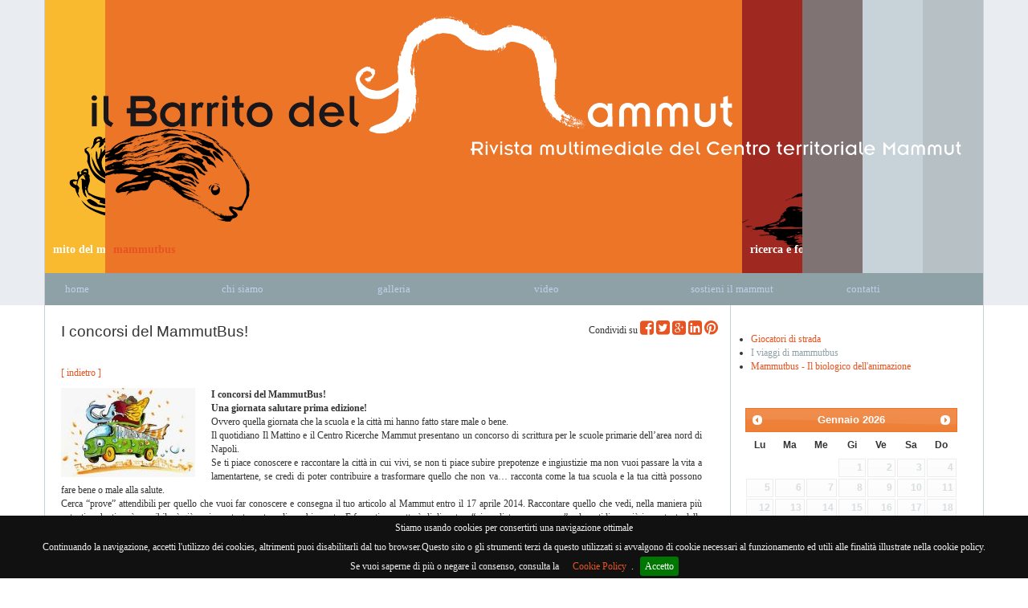

--- FILE ---
content_type: text/html
request_url: http://mammutnapoli.org/it/3.2_37/i-concorsi-del-mammutbus.htm
body_size: 4246
content:
 
<!DOCTYPE html>
<html xmlns="http://www.w3.org/1999/xhtml" xml:lang="it" lang="it">
<head>
	<meta charset="utf-8">
	<meta http-equiv="Content-Type" content="text/html; charset=UTF-8">
	<meta name="viewport" content="width=device-width, initial-scale=1.0">
	<meta name="author" content="Il Barrito del Mammut">
	<meta property="og:title" content=" - I concorsi del MammutBus!">
	<meta property="og:type" content="website">
	<meta property="og:url" content="http://mammutnapoli.org/it/3.2_37/i-concorsi-del-mammutbus.htm">
	<meta property="og:image" content="http://mammutnapoli.org/dati/art/37/img/s_468.jpg"> 
	<meta property="og:description" content="I concorsi del MammutBus!
Una giornata salutare prima edizione!
Ovvero quella giornata che la scuola e la citt&agrave; mi hanno fatto stare male o bene.&nbsp;
Il quotidiano Il Mattino e il Centro R..."> 
	<link rel="icon" type="image/png" href="../../icon.png">
	<title>Il Barrito del Mammut - I concorsi del MammutBus!</title>
	<link rel="stylesheet" type="text/css" href="../../css/jquery-ui-1.10.4.custom.min.css">
	<link rel="stylesheet" type="text/css" href="../../css/bootstrap.min.css">
	<link rel="stylesheet" type="text/css" href="../../css/bootstrap-theme.min.css">
	<link rel="stylesheet" type="text/css" href="../../css/jquery.fancybox-1.3.4.css">
	<link rel="stylesheet" type="text/css" href="../../css/font-awesome.min.css">
	<link rel="stylesheet" type="text/css" href="../../css/style.css">
	<style type="text/css">
		.scrollable {
			position:relative;
			overflow:hidden;
			width:100%;
			height:200px;
		}
		.scrollable .items {
			width:20000em;
			position:absolute;
		}
		.items div{float:left;}
		.items div img{width:330px;}
	</style>
	<script type="text/javascript" src="../../js/jquery-1.10.2.min.js"></script>
	<!--[if lt IE 9]>
	<script src="http://html5shim.googlecode.com/svn/trunk/html5.js"></script>
	<![endif]-->
</head>

<body>
<div class="container">
	<div class="header">
		<div id="menu1" class="row menu">
			<a href="#main" class="hide" title="Salta navigazione">Salta navigazione</a>
			<ul><li class="head" id="head1"><a id="men2" class="" href="/it/2/mito-del-mammut.htm">mito del mammut</a></li><li class="head" id="head2"><a id="men3" class="active" href="/it/3/mammutbus.htm">mammutbus</a></li><li class="head" id="head3"><a id="men4" class="" href="/it/4/ricerca-e-formazione.htm">ricerca e formazione</a></li><li class="head" id="head4"></li><li class="head" id="head5"></li><li class="head" id="head6"></li></ul>
		</div>
		<a class="head" id="logo"><img src="../../img/header.png" alt="Logo"></a>
		<div id="menu2" class="row menu">
			<ul><li class="col-md-0"></li><li class="col-md-2"><a id="men1" class="" href="/it/1/home.htm">Home</a></li><li class="col-md-2"><a id="men5" class="" href="/it/5/chi-siamo.htm">Chi siamo</a></li><li class="col-md-2"><a id="men8" class="" href="/it/8/galleria.htm">Galleria</a></li><li class="col-md-2"><a id="men7" class="" href="/it/7/video.htm">Video</a></li><li class="col-md-2"><a id="men9" class="" href="/it/9/sostieni-il-mammut.htm">Sostieni il Mammut</a></li><li class="col-md-2"><a id="men6" class="" href="/it/6/contatti.htm">Contatti</a></li></ul>
		</div>
	</div>
</div>
<div class="container">
	<div id="main" class="row">
		<div class="col-md-9">
			<div class="share pull-right bg"><div class="social">Condividi su <a href="https://www.facebook.com/sharer/sharer.php?u=http://mammutnapoli.org/it/3.2_37/i-concorsi-del-mammutbus.htm" class="fb ext" title="Condividi su Facebook"><i class="fa fa-facebook-square"></i></a> <a href="https://twitter.com/home?status=http://mammutnapoli.org/it/3.2_37/i-concorsi-del-mammutbus.htm" class="tw ext" title="Condividi su Twitter"><i class="fa fa-twitter-square"></i></a> <a href="https://plus.google.com/share?url=http://mammutnapoli.org/it/3.2_37/i-concorsi-del-mammutbus.htm" class="gp ext" title="Condividi su Google+"><i class="fa fa-google-plus-square"></i></a> <a href="https://www.linkedin.com/shareArticle?mini=true&amp;url=http://mammutnapoli.org/it/3.2_37/i-concorsi-del-mammutbus.htm&title=&amp;summary=&amp;source=" class="ld ext" title="Condividi su Linkedin"><i class="fa fa-linkedin-square"></i></a> <a href="https://pinterest.com/pin/create/button/?url=http://mammutnapoli.org/it/3.2_37/i-concorsi-del-mammutbus.htm&media=&description=" class="pt ext" title="Condividi su Pinterest"><i class="fa fa-pinterest"></i></a></div></div>			<h1><span>I concorsi del MammutBus!</span></h1>
			<div class="content"><p class="text"><a href="/it/3.2/i-viaggi-di-mammutbus.htm" class="back">[ indietro ]</a></p><a href="../../dati/art/37/img/468.jpg" class="galitems" title="Bus"><img src="../../dati/art/37/img/s_468.jpg" width="167" height="111" alt="Bus" title="Bus" /></a><p style="text-align:justify"><strong>I concorsi del MammutBus!</strong><br />
<strong>Una giornata salutare prima edizione!</strong><br />
Ovvero quella giornata che la scuola e la citt&agrave; mi hanno fatto stare male o bene.&nbsp;<br />
Il quotidiano Il Mattino e il Centro Ricerche Mammut presentano un concorso di scrittura&nbsp;per le scuole primarie dell&rsquo;area nord di Napoli.<br />
Se ti piace conoscere e raccontare la citt&agrave; in cui vivi, se non ti piace subire prepotenze e&nbsp;ingiustizie ma non vuoi passare la vita a lamentartene, se credi di poter contribuire a&nbsp;trasformare quello che non va&hellip; racconta come la tua scuola e la tua citt&agrave; possono fare&nbsp;bene o male alla salute.<br />
Cerca &ldquo;prove&rdquo; attendibili per quello che vuoi far conoscere e consegna il tuo articolo al&nbsp;Mammut entro il 17 aprile 2014.&nbsp;Raccontare quello che vedi, nella maniera pi&ugrave; autentica che ti sar&agrave; possibile, &egrave; gi&agrave; un&nbsp;importante motore di cambiamento. E forse ti permetter&agrave; di diventare &ldquo;giornalista per un&nbsp;mese&rdquo; sul quotidiano pi&ugrave; importante della citt&agrave;.&nbsp;<br />
Info e iscrizioni:<a href="/cdn-cgi/l/email-protection" class="__cf_email__" data-cfemail="4a272b27273f3e64242b3a2526230a2d272b232664292527">[email&#160;protected]</a><br />
0817011674-3385021673</p>

<p style="text-align:justify"><a href="https://www.dropbox.com/s/5v64hkzxw1dsuu4/giornalista%20per%20un%20mese.pdf">scarica il bando</a></p>

<p style="text-align:justify">&nbsp;</p><div class="gallery row"><h2>Galleria</h2><ul><li class="col-md-3"><a href="../../dati/art/37/img/468.jpg" class="galitems" rel="gal" title="Bus"><img src="../../dati/art/37/img/s_468.jpg" width="167" height="111" alt="Bus" /></a></li><li class="col-md-3"><a href="../../dati/art/37/img/528.jpg" class="galitems" rel="gal" title="lancio giornata salutare picardi"><img src="../../dati/art/37/img/s_528.jpg" width="167" height="111" alt="lancio giornata salutare picardi" /></a></li><li class="col-md-3"><a href="../../dati/art/37/img/529.jpg" class="galitems" rel="gal" title="lancio giornata salutare picardi1"><img src="../../dati/art/37/img/s_529.jpg" width="167" height="111" alt="lancio giornata salutare picardi1" /></a></li><li class="col-md-3"><a href="../../dati/art/37/img/530.jpg" class="galitems" rel="gal" title="lancio giornata salutare picardi2"><img src="../../dati/art/37/img/s_530.jpg" width="167" height="111" alt="lancio giornata salutare picardi2" /></a></li></ul></div><p class="text"><a href="/it/3.2/i-viaggi-di-mammutbus.htm" class="back">[ indietro ]</a></p></div>
		</div>
		<div class="col-md-3">
			<ul class="tools clearfix">
				<li><a id="stampa" href="./?lg=it&id=3.2_37&amp;prn" class="ext" title="Stampa"><i class="icon-print"></i> <span>Stampa</span></a></li>
				<li><a id="newslnk" href="../../tools.php?tip=nl&amp;lg=it" class="popup" title="newsletter"><i class="icon-envelope"></i> <span>newsletter</span></a></li>
				<li><a id="frilnk" href="../../tools.php?tip=fri&amp;t=I concorsi del MammutBus!" class="popup" title="segnala"><i class="icon-bullhorn"></i> <span>segnala</span></a></li>
			</ul>
			<ul class="sub clearfix"><li><a class="" href="/it/3.1/giocatori-di-strada.htm">Giocatori di strada</a></li><li><a class="active">I viaggi di mammutbus</a></li><li><a class="" href="/it/3.3/mammutbus---il-biologico-dellanimazione.htm">Mammutbus -  Il biologico dell'animazione</a></li></ul>
			<div id="calendar"></div><form action="https://www.paypal.com/cgi-bin/webscr" method="post" style="text-align:center;margin:10px 0;"><input name="cmd" type="hidden" value="_s-xclick"><input name="hosted_button_id" type="hidden" value="HJC79FABPG82A"><input alt="PayPal - Il metodo rapido, affidabile e innovativo per pagare e farsi pagare." border="0" name="submit" src="https://www.paypalobjects.com/it_IT/IT/i/btn/btn_donateCC_LG.gif" type="image"><img alt="" border="0" height="1" src="https://www.paypalobjects.com/it_IT/i/scr/pixel.gif" width="1"></form>		</div>
	</div>
</div>
<footer>
	<div class="container">
		<div class="col-wrap">
			<div class="row"><div class="col-md-4 foot2 menu"><h3>Mito del mammut</h3><ul><li><a class="" href="/it/2.1/a-scuola-con-mammut.htm">A scuola con mammut</a></li><li><a class="" href="/it/2.2/laboratori-di-pomeriggio.htm">Laboratori di pomeriggio</a></li><li><a class="" href="/it/2.3/ciclofficina.htm">Ciclofficina</a></li><li><a class="" href="/it/2.4/musica-e-break-dance.htm">Musica e Break dance</a></li><li><a class="" href="/it/2.5/scattiva.htm">Scattiva</a></li><li><a class="" href="/it/2.6/feste-mitiche.htm">Feste mitiche</a></li></ul></div><div class="col-md-4 foot3 menu"><h3>Mammutbus</h3><ul><li><a class="" href="/it/3.1/giocatori-di-strada.htm">Giocatori di strada</a></li><li><a class="active">I viaggi di mammutbus</a></li><li class="last"><a class="" href="/it/3.3/mammutbus---il-biologico-dellanimazione.htm">Mammutbus -  Il biologico dell'animazione</a></li></ul></div><div class="col-md-4 foot4 menu"><h3>Ricerca e formazione</h3><ul><li><a class="" href="/it/4.1/edizioni.htm">Edizioni</a></li><li><a class="" href="/it/4.2/percorsi.htm">Percorsi</a></li><li><a class="" href="/it/4.3/strumenti.htm">Strumenti</a></li><li><a class="" href="/it/4.4/teorie.htm">Teorie</a></li></ul></div></div>
		</div>
		<p>Il Barrito del Mammut &bull; PI 06239421214 &bull; <a href="/it/11/privacy-policy.htm">privacy policy</a> &bull; <a href="/it/10/cookie-policy.htm" class="cp">cookie policy</a> &bull; <a href="/cdn-cgi/l/email-protection#94f9f5f9f9e1e0bafaf5e4fbf8fdd4f3f9f5fdf8baf7fbf9">mail</a> - <a class="popup" href="#credits">credits</a> &bull; visitatore n&deg; 877751</p>
	</div>
</footer>
<div class="hide">
	<div id="credits">
		<span class="credtit">Sviluppo</span> <a id="panpot" class="ext" href="http://www.pan-pot.it" title="Vai al sito di PanPot"><span class="hide">PanPot</span></a>
	</div>
</div>
<script data-cfasync="false" src="/cdn-cgi/scripts/5c5dd728/cloudflare-static/email-decode.min.js"></script><script type="text/javascript">
//<![CDATA[
	var bp = '../../';
	var lg = 'it';
	var msgObbl = 'Inserire dati corretti nei campi evidenziati';
	var pswObbl = ['Formato password errato: minimo 6 caratteri e solo valori alfanumerici'];
	 
//]]>
</script>
<script type="text/javascript" src="../../js/jquery-migrate-1.2.1.min.js"></script>
<script type="text/javascript" src="../../js/bootstrap.min.js"></script>
<script type="text/javascript" src="../../js/jquery-ui-1.10.4.custom.min.js"></script>
<script type="text/javascript" src="../../js/jquery.fancybox-1.3.4.pack.js"></script>
<script type="text/javascript" src="../../js/jquery.tools.min.js"></script>
<script type="text/javascript" src="../../js/jquery.zaccordion.min.js"></script>
<script type="text/javascript" src="../../js/jquery.cookiebar.js"></script>
<script type="text/javascript" src="../../js/events.js"></script>
<script type="text/javascript" src="../../js/common.js"></script>
<script type="text/javascript">
//<![CDATA[
	function header() {
		$("#menu1 ul").zAccordion({
			width: parseInt($('#main').width())-30,
			height: 340,
			speed: 300,
			tabWidth:75,
			trigger:'mouseover',
			startingSlide:1,
			auto: false
		});
	}
	$(function(){
		$(window).resize(header);
		header();
		if ($(".scrollable").length) $(".scrollable").scrollable({circular: true}).autoscroll({autopause: false});
		if ($("#calendar").length) addCal();
		$.cookieBar({policyURL:'/it/10/cookie-policy.htm'});
	});
	if($.cookieBar('cookies')){
	}
//]]>
</script>

<script defer src="https://static.cloudflareinsights.com/beacon.min.js/vcd15cbe7772f49c399c6a5babf22c1241717689176015" integrity="sha512-ZpsOmlRQV6y907TI0dKBHq9Md29nnaEIPlkf84rnaERnq6zvWvPUqr2ft8M1aS28oN72PdrCzSjY4U6VaAw1EQ==" data-cf-beacon='{"version":"2024.11.0","token":"106782d7283a4984830c4e228222e4aa","r":1,"server_timing":{"name":{"cfCacheStatus":true,"cfEdge":true,"cfExtPri":true,"cfL4":true,"cfOrigin":true,"cfSpeedBrain":true},"location_startswith":null}}' crossorigin="anonymous"></script>
</body>
</html>


--- FILE ---
content_type: text/css
request_url: http://mammutnapoli.org/css/style.css
body_size: 2273
content:
*{
	margin:0;
	padding:0;
}
body, input, select, textarea{
	font-size:9pt;
	font-family: Verdana, serif;
}

h1{font-size:14pt;}
h2{font-size:13pt;}
a, a:hover{text-decoration:none;}
img{border:0;}
h1, h2, p{margin-bottom:10px;}

body {background-color:#FFF;}
a, a.active, .menu a.active {color:#E75321;}
a:hover, .sub a.active{color:#8EA1A7;}
.container, .article, #main .col-md-9 {border-color:#c7d2d8;}
.menu a, footer p{color:#FFF;}
#menu2{background-color:#8EA1A7;}
#menu2 a{color:#BED0E7;}
.menu a:hover, #menu2 a:hover{color:#E75321;}
#head1, .foot2{background-color:#faba30;}
#head2, .foot3{background-color:#ec7527;}
#head3, .foot4{background-color:#9f2920;}
a.readall{color:#8EA1A7;}
a.readall:hover{color:#E75321;}
footer p{background-color:#3c414e;}


.hide, .tools a span{
	display:none;
	position:absolute;
	left:-9999px;
	text-indent:-9999px;
}

body, footer{background:url(../img/bg.png) repeat-x top;}
.container{
	border-style:solid;
	border-width:0 1px;
	padding-left:0;
	padding-right:0;
	position:relative;
}


#menu1{
	height:340px;
	margin-left: 0;
	position:relative;
}
#menu1 a{margin-top:300px;}

.head{
	background-repeat:no-repeat;
	position:absolute;
	top:0;
	right:0;
	height:340px;
}

#head1{
	background-image:url(../img/2.png);
	background-position:30px 170px;
}
#head2{
	background-image:url(../img/3.png);
	background-position:-10px 160px;
}
#head3{
	background-image:url(../img/4.png);
	background-position:0 195px;
}

#head4{
	background-color:#807373;
}
#head5{
	background-color:#c8d3d9;
}
#head6{
	background-color:#b6c0c5;
}
#head7{
	background-color:#81868c;
}

#logo{
	display:block;
	width:95%;
	height:173px;
	margin-left:20px;
	position:absolute;
	top:20px;
	z-index:999;
}
.menu ul{
	list-style-type:none;
	margin:0;
}
.menu a{
	color:#FFF;
	display:block;
	font-size:120%;
	font-weight:bold;
	padding-left:10px;
	text-transform:lowercase;
}
#menu2 {
	clear: both;
	margin:0;
}
#menu2 a{
	font-size:110%;
	font-weight:normal;
	height:40px;
	line-height:40px;
}
.sub {clear:right;}
.sub, .tools{margin:10px;}
.tools{
	float:right;
	padding-right:10px;
}
.tools li{
	list-style-type:none;
	float:left;
}
.tools a{
	display:block;
	height:14px;
	margin-left:10px;
	width:14px;
}
#main .col-md-9 {
	border-right-style:solid;
	border-right-width:1px;
}
h1, .content{padding:20px;}
h1{
	line-height:20pt;
	margin-top:0;
	padding-bottom:0;
}
h2{
	font-size:13pt;
	line-height:16pt;
	margin-top:0;
}
.article{
	border-top-style:solid;
	border-top-width:1px;
	clear:left;
	padding-top:20px;
	margin-top:20px;
}
.share{
	display: inline-block;
	min-height: 23px;
}
.sharebut {
	display: inline-block;
	vertical-align: top;
}
.social{
	display:inline-block;
	margin-top:-5px;
}
.sm .social a{font-size:16px;}
.bg .social a{font-size:20px;}
.bg {margin-top:19px;}
.content img{
	float:left;
	margin-right:20px;
}
.hp{
	padding:40px 60px;
}
.hp img{
	float:left;
	margin-right:10px;
}
.hp h2{
	line-height: 14pt;
	margin-top: 5px;
}
.hpart{
	border-top:1px solid #ccc;
	margin: 0 20px 5px;
	padding-top:35px;
}
.hp .row:first-child .hpart{
	border:0;
	padding-top:0;
}
.dat{
	display:block;
	float:right;
	margin-top:3px;
}
.hp .readall{
	font-size:11px;
	font-style:italic;
}
.gallery{
	clear:left;
}
.gallery h2{
	margin-left:15px;
	padding-top:10px;
}
.gallery ul, .gallery li, .vidgal ul{
	list-style-type:none;
	margin:0;
}
.gallery li{
	float:left;
	margin-top:10px;
	margin-bottom:10px;
}
.vidgal li{
	margin-bottom:10px;
}
.docs ul {margin-left:0;}
.docs ul li span.sizes{
	font-size:10px;
}
.docs li {
	display:block;
	padding:5px 0;
	list-style-type:none;
}
.docs ul a {
	display:block;
	height:32px;
}
.docs ul a.fil {background:url(../img/icon/non.gif) no-repeat left;}
.docs ul a.fildoc {background:url(../img/icon/doc.gif) no-repeat left;}
.docs ul a.fildocx {background:url(../img/icon/docx.gif) no-repeat left;}
.docs ul a.filflv {background:url(../img/icon/flv.gif) no-repeat left;}
.docs ul a.filf4v {background:url(../img/icon/f4v.gif) no-repeat left;}
.docs ul a.filfol {background:url(../img/icon/fol.gif) no-repeat left;}
.docs ul a.filjpg {background:url(../img/icon/img.gif) no-repeat left;}
.docs ul a.filgif {background:url(../img/icon/img.gif) no-repeat left;}
.docs ul a.filmp3 {background:url(../img/icon/mp3.gif) no-repeat left;}
.docs ul a.filmp4 {background:url(../img/icon/mp4.gif) no-repeat left;}
.docs ul a.filnon {background:url(../img/icon/non.gif) no-repeat left;}
.docs ul a.filpdf {background:url(../img/icon/pdf.gif) no-repeat left;}
.docs ul a.filppt {background:url(../img/icon/ppt.gif) no-repeat left;}
.docs ul a.filpptx {background:url(../img/icon/pptx.gif) no-repeat left;}
.docs ul a.filtxt {background:url(../img/icon/txt.gif) no-repeat left;}
.docs ul a.filxls {background:url(../img/icon/xls.gif) no-repeat left;}
.docs ul a.filxlsx {background:url(../img/icon/xlsx.gif) no-repeat left;}
.docs ul a.filzip {background:url(../img/icon/zip.gif) no-repeat left;}
.docs ul a.fillnk {background:url(../img/icon/lnk.gif) no-repeat left;}
.docs ul a span{
	display:block;
	padding:0 0 0 40px;
}
.event{
	padding:20px 60px 20px 20px;
	max-width:800px;
}
.event img{
	float:left;
	margin:0 20px 20px 0;
}
footer h3{
	font-size:11pt;
	margin:10px 0 0 20px;
	padding:0;
}
footer .menu li {
	font-size:110%;
	font-weight:normal;
	margin-left:15px;
	list-style-type:disc;
}
footer .menu a {
	font-size:110%;
	font-weight:normal;
	height:auto;
	line-height:auto;
}
footer p{
	height:40px;
	line-height:40px;
	margin-bottom:0;
	text-align:center;
}
footer .row{margin-left:0;}
.col-wrap{overflow: hidden;}
footer .col-md-4{
	margin:0;
	margin-bottom:-999px;
	padding-bottom:999px;
}
footer ul{padding:0 20px 20px;}
/**********************************************/
form.frm div.col2{
	float:left;
	width:370px;
}
form.frm label, form.frm input, form.frm span.inp, div.il{
	margin:5px 0;
}
form.frm label{
	display:block;
	clear:left;
	float:left;
	width:120px;
}
form.frm label.big{width:210px;}
form.frm input{
	float:left;
	width:210px;
}
.il{
	border-top:1px solid #FFF;
	clear:left;
	width:330px;
}
div.il input, div.il label{
	clear:none;
	margin-right:8px;
	vertical-align:middle;
	width:auto;
}
div.il label{float:none;}
form.frm .snd{
	clear:left;
	display:block;
	float:none;
	margin:5px auto;
	width:80px;
}
form.frm span.inp{
	display:block;
	font-weight:bold;
}
form.frm p{clear:left;}
/**********************************************/
div#credits a#panpot{
	background:url(../img/panpot.png) no-repeat top left;
	display:block;
	height:24px;
	margin-left:50px;
	width:50px;
}

div#credits a#panpot:hover{background:url(../img/panpot.png) no-repeat top right;}
.comunic{
	font-weight:bold;
	padding:20px;
	text-align:center;
}
.nlfrm {width:400px;}
.error{
	background:#59B04A url(../img/error.gif);
	border:1px solid #006D33;
	color:#FFF;
}
label.error{
	background-color:#AF8A61;
	border:0;
	color:#FFF;
}
div.errormsg{
	background-color:#FFC;
	border:2px solid #900;
	color:#900;
	display:none;
	font-weight:bold;
	margin:10px 0;
	padding:10px;
	text-align:center;
}
/**********************************************/

.col-md-9 {width: 869px;}
.ui-datepicker{
	margin-top:40px;
	width:auto;
}
.hpart .ui-datepicker{margin-top:0;}
.ui-widget-content{
	background:none;
	border:0;
}
.ui-corner-all, .ui-corner-top, .ui-corner-left, .ui-corner-tl,
.ui-corner-all, .ui-corner-bottom, .ui-corner-right, .ui-corner-br,
.ui-corner-all, .ui-corner-bottom, .ui-corner-left, .ui-corner-bl,
.ui-corner-all, .ui-corner-top, .ui-corner-right, .ui-corner-tr{border-radius:0;}
@media (max-width:768px){
	.head{
		float:left;
		height:240px;
		position:relative;
		right:auto;
		top:auto;
	}
	#head1, #head2, #head3{width:33.33333%;}
	#head1{background-position:30px 110px;}
	#head2{background-position:-10px 100px;}
	#head3{background-position:0 110px;}
	#menu1{height:200px;}
	#menu1 a{margin-top:190px;}
	#menu2 a{
		height:30px;
		line-height:30px;
	}
	#logo{width:90%;}
	#logo img{
		height:auto;
		width:100%;
	}
	footer ul{padding-bottom:0;}
	footer .col-md-4{width:auto;}
	#main .col-md-9 {
		border:0;
		width:auto;
	}
	.ui-datepicker{width:98%;}
}

@media(min-width:768px) and (max-width:979px){
	footer .col-md-4{width:241.3px;}
	.col-md-9 {width: 537px;}
	.gallery li{margin:30px;}
	#main .col-md-3{margin-left:10px;}
	.ui-datepicker{width:160px;}
}
@media(min-width:980px) and (max-width:1199px){
	footer .col-md-4{width:313.3px;}
	.col-md-9 {width: 699px;}
	.gallery li{margin:15px;}
	.ui-datepicker{width:195px;}
}

--- FILE ---
content_type: text/css
request_url: http://mammutnapoli.org/css/jquery.cookiebar.css
body_size: 297
content:
#cookie-bar {background:#111111; height:auto; min-height:24px; line-height:24px; color:#eeeeee; text-align:center; padding:3px 0;}
#cookie-bar.fixed {position:fixed; top:0; left:0; width:100%;z-index:10;}
#cookie-bar.fixed.bottom {bottom:0; top:auto;}
#cookie-bar p {margin:0; padding:0;}
#cookie-bar a{display:inline-block; padding:0 6px; margin-left:8px;}
#cookie-bar a.cb-enable {color:#ffffff; border-radius:3px;text-decoration:none;}
#cookie-bar .cb-enable {background:#007700;}
#cookie-bar .cb-enable:hover {background:#009900;}


--- FILE ---
content_type: application/javascript
request_url: http://mammutnapoli.org/js/common.js
body_size: 1366
content:
var loading = '<div class="loading"><img src="'+bp+'images/loading.gif" width="32" height="32" alt="Loading" /></div>';
function init(){
	$(document).on('click', '.ext',  function(){window.open($(this).attr('href'));return false;});
	$("a.galitems").fancybox({centerOnScroll:true, transitionIn:'elastic', transitionOut:'elastic',overlayOpacity:0.7, padding:0, overlayColor:'#000', titlePosition:'over', titleFormat:function(title, currentArray, currentIndex, currentOpts) {
		var num = (currentArray.length>1)?(currentIndex+1)+' / '+currentArray.length:'';
		return (num||title)?'<span id="fancybox-title-over">'+num+' '+title+'</span>':'';
	}});
	$(document).on('click', 'a.popup, #newslnk',  function(){
		$.fancybox({centerOnScroll:true, transitionIn:'fade', transitionOut:'fade',overlayOpacity:0.7, padding:20, overlayColor:'#000000', scrolling:'no', titleShow:false, href:$(this).attr('href')});
		return false;
	});
	addCal();
}
$(function(){init();});

var valid = false;
var obb = '';
function frm_reset(frm){
	$('#'+frm+'_error').hide();
	$('label, input, select, textarea', '#'+frm).removeClass("error");
}
function setFrm(frm, fb) {
	if ($("#"+frm+'_error').length==0) $("#"+frm).prepend('<div id="'+frm+'_error" class="errormsg"></div>');
	$("#"+frm).bind("submit", function() {
		frm_reset(frm);
		$('input:text', this).val(function(i, v){
			while(v.substr(0, 1)==' ') v = v.substr(1);
			return v;
		})
		valid = false;
		obb = msgObbl;
		$('input:not(hidden), select, textarea', this).each(chkField);
		if (valid) {
			$('#'+$(this).attr('id')+'_error').html(obb).slideDown('show');
			return false;
		}
		if (fb==true) {
			$.fancybox.showActivity();
			$.post($(this).attr('action'), $(this).serializeArray(), function(data) {
				$.fancybox(data);
				frm_reset(frm);
			});
			return false;
		}
	});
	$('input:text, input:file, select, textarea', '#'+frm).focus(function(){$(this).removeClass("error");});
	$('input:checkbox, input:file', '#'+frm).focus(function(){$("#d"+$(this).attr('id')).removeClass("error");});
	$('input:radio').focus(function(){$("#d"+$(this).attr('name')).removeClass("error");});
}
function chkField(){
	var filter = Array(/^.+@.+\..{2,3}$/, /\w{6,}/);
	if ($(this).attr('rel')=='1') {
		if (($(this).attr('type')=='checkbox')||($(this).attr('type')=='file')) {
			if ($(this).attr('type')=='checkbox') {
				if (!$(this).attr('checked')) {
					$("#d"+$(this).attr('id')).addClass('error');
					valid = true;
				}
			}  else	if ($(this).val().length<1) {
				$(this).addClass('error');
				valid = true;
			}
		} else if ($(this).attr('type')=='radio') {
			if ($('input[name='+$(this).attr('name')+']:radio:checked').length==0) {
				$("#d"+$(this).attr('name')).addClass('error');
				valid = true;
			}
		} else {
			if ($(this).val().length<1) {
				$(this).addClass('error');
				valid = true;
			}
			if ($(this).attr('id').substr(0, 4)=='mail') {
				if (filter[0].test($(this).val())==false) {
					$(this).addClass('error');
					valid = true;
				} else if ($(this).attr('id').indexOf('chk')>0) {
					var m = $(this).attr('id').substr(0, $(this).attr('id').indexOf('chk'));
					if ($(this).val()!=$('#'+m).val()) {
						$(this).addClass('error');
						$('#'+m).addClass('error');
						valid = true;
					}
				}
			}
			if ((typeof $(this).attr('id') != 'undefined')&&($(this).attr('id')=='psw')) {
				if ($(this).val()) {
					if (filter[1].test($(this).val())==false) {
						$(this).parent().addClass('error');
						obb += '<br />'+pswObbl[0];
						valid = true;
					}
					if ($('#'+$(this).attr('id').substr(0, 3)+'chk').length) {
						chk = $('#'+$(this).attr('id').substr(0, 3)+'chk');
						if (chk.val()!=$(this).val()) {
							$(this).addClass('error');
							$(chk).addClass('error');;
							valid = true;
							if (typeof pswObbl[1] != 'undefined') obb += '<br />'+pswObbl[1];
						}
					}
				}
			}
		}
	}
}

--- FILE ---
content_type: application/javascript
request_url: http://mammutnapoli.org/js/events.js
body_size: 960
content:
var events = [];
var yr = null;
jQuery(function($){
	$.datepicker.regional['it'] = {
		closeText:'Chiudi',
		prevText:'&#x3c;Prec',
		nextText:'Succ&#x3e;',
		currentText:'Oggi',
		monthNames:['Gennaio','Febbraio','Marzo','Aprile','Maggio','Giugno','Luglio','Agosto','Settembre','Ottobre','Novembre','Dicembre'],
		monthNamesShort:['Gen','Feb','Mar','Apr','Mag','Giu','Lug','Ago','Set','Ott','Nov','Dic'],
		dayNames:['Domenica','Luned&#236','Marted&#236','Mercoled&#236','Gioved&#236','Venerd&#236','Sabato'],
		dayNamesShort:['Dom','Lun','Mar','Mer','Gio','Ven','Sab'],
		dayNamesMin:['Do','Lu','Ma','Me','Gi','Ve','Sa'],
		weekHeader:'Sm',
		dateFormat:'dd/mm/yy',
		firstDay:1,
		isRTL:false,
		showMonthAfterYear:false,
		yearSuffix:''
	};
});
function addCal(){
	if (!events.length) {
		var dat = new Date()
		yr=dat.getFullYear();
		$.getJSON(bp+'tools.php', {tip:'cal', yr:yr}, function(data){
			events = data;
			$('#calendar').datepicker( "refresh" )
		});
	}
	$.datepicker.setDefaults( $.datepicker.regional[lg] );
	if ($('#calendar').length>0) $('#calendar').datepicker({onChangeMonthYear: function(year, month, inst) {
			if (yr!=year) $.getJSON(bp+'tools.php', {tip:'cal', yr:year}, function(data){
					events=data;
					yr=year;
					$('#calendar').datepicker( "refresh" )
			});
		}, beforeShowDay:function (date) {
			for (i=0;i<events.length;i++){
				if ((date.getMonth()==events[i][0]-1)&&(date.getDate()==events[i][1])) return [true, ''];
			}
			return [false, ''];
		}, onSelect: function(d, inst) {showEvent(d)}
	});
	$('#viewarch').click(function(){
		$('.events').html(loading);
		$.get(bp+'tools.php', {tip:'daycal', yr:$('#yr').val(), mn:$('#mn').val(), lg:lg}, function(data){$('.events').html(data);});
	});
}
function showEvent(d){
	$.fancybox.showActivity();
	$.get(bp+'tools.php', {tip:'daycal', d:d, lg:lg}, function(data){$.fancybox(data, {centerOnScroll:true, transitionIn:'fade', transitionOut:'fade',overlayOpacity:0.7, padding:0, overlayColor:'#000000', titleShow:false})});
}